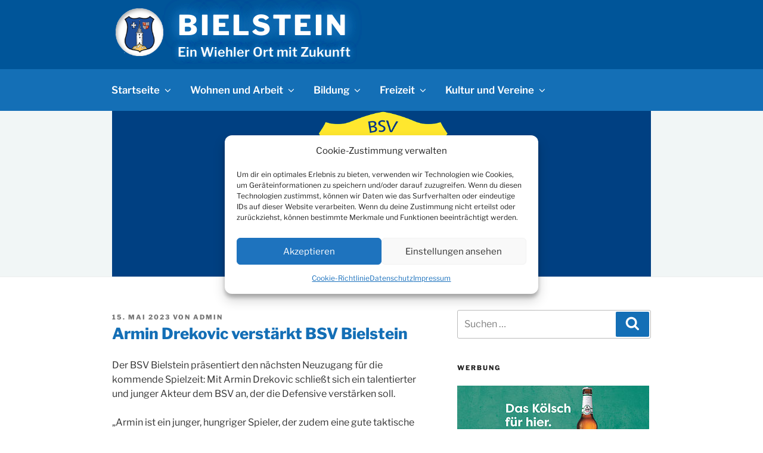

--- FILE ---
content_type: text/html; charset=utf-8
request_url: https://www.google.com/recaptcha/api2/aframe
body_size: 267
content:
<!DOCTYPE HTML><html><head><meta http-equiv="content-type" content="text/html; charset=UTF-8"></head><body><script nonce="42T-aOxVOgWaoyAGkKiX_A">/** Anti-fraud and anti-abuse applications only. See google.com/recaptcha */ try{var clients={'sodar':'https://pagead2.googlesyndication.com/pagead/sodar?'};window.addEventListener("message",function(a){try{if(a.source===window.parent){var b=JSON.parse(a.data);var c=clients[b['id']];if(c){var d=document.createElement('img');d.src=c+b['params']+'&rc='+(localStorage.getItem("rc::a")?sessionStorage.getItem("rc::b"):"");window.document.body.appendChild(d);sessionStorage.setItem("rc::e",parseInt(sessionStorage.getItem("rc::e")||0)+1);localStorage.setItem("rc::h",'1768790111477');}}}catch(b){}});window.parent.postMessage("_grecaptcha_ready", "*");}catch(b){}</script></body></html>